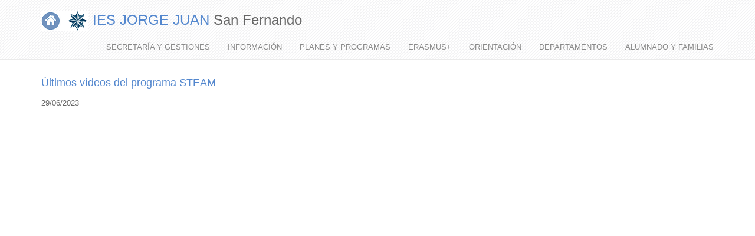

--- FILE ---
content_type: text/html; charset=UTF-8
request_url: https://www.iesjorgejuan.es/index.php/node/950
body_size: 4964
content:

					
  
<!DOCTYPE html>
<html lang="es" dir="ltr" prefix="content: http://purl.org/rss/1.0/modules/content/  dc: http://purl.org/dc/terms/  foaf: http://xmlns.com/foaf/0.1/  og: http://ogp.me/ns#  rdfs: http://www.w3.org/2000/01/rdf-schema#  schema: http://schema.org/  sioc: http://rdfs.org/sioc/ns#  sioct: http://rdfs.org/sioc/types#  skos: http://www.w3.org/2004/02/skos/core#  xsd: http://www.w3.org/2001/XMLSchema# ">
  <head>
    <meta charset="utf-8" />
<meta name="Generator" content="Drupal 8 (https://www.drupal.org)" />
<meta name="MobileOptimized" content="width" />
<meta name="HandheldFriendly" content="true" />
<meta name="viewport" content="width=device-width, initial-scale=1.0" />
<link rel="shortcut icon" href="/sites/default/files/faviconjj.ico" type="image/vnd.microsoft.icon" />
<link rel="canonical" href="https://www.iesjorgejuan.es/index.php/node/950" />
<link rel="shortlink" href="https://www.iesjorgejuan.es/index.php/node/950" />
<link rel="revision" href="https://www.iesjorgejuan.es/index.php/node/950" />

    <title>Últimos vídeos del programa STEAM | IES JORGE JUAN</title>
    <link rel="stylesheet" media="all" href="/sites/default/files/css/css_9m8-tA3IQf8ThlLQYTTZUyEweCvyR908Tg0XCbKYOfY.css" />
<link rel="stylesheet" media="all" href="/sites/default/files/css/css_T93gfKF7AHCFHGmIOmceOBDraCoQIF3xdlRbVydvdoI.css" />

    
<!--[if lte IE 8]>
<script src="/sites/default/files/js/js_VtafjXmRvoUgAzqzYTA3Wrjkx9wcWhjP0G4ZnnqRamA.js"></script>
<![endif]-->

  </head>
 
  <body class="path-node page-node-type-noticia">
    
      <div class="dialog-off-canvas-main-canvas" data-off-canvas-main-canvas>
    <div id="page-wrapper">

  <nav class="navbar navbar-default navbar-static-top">
    <div class="container">
	  <div class="row">
	    <div class="col-xs-12 nopadding">
		
		  <div class="navbar-header">
		    <button type="button" class="navbar-toggle collapsed" data-toggle="collapse" data-target="#navbar-main" aria-expanded="false">
		      <span class="icon-bar"></span>
			  <span class="icon-bar"></span>
		      <span class="icon-bar"></span>
			</button>
			
						  <div id="logo">
			      <div id="block-likable-site-branding">
  
      
        <a href="/index.php/" rel="home">
      <img src="/sites/default/files/Logo_JJ-80-chico.png" alt="Inicio" />
    </a>
        <a href="/index.php/" title="Inicio" rel="home">IES JORGE JUAN</a>
    San Fernando
</div>


			  </div>
				      </div>
	 
		  			<div class="collapse navbar-collapse" id="navbar-main">
				  <nav role="navigation" aria-labelledby="block-mimenu-3-menu" id="block-mimenu-3">
            
  <h2 class="visually-hidden" id="block-mimenu-3-menu">MI MENÚ</h2>
  

        
              <ul>
              <li>
        <a href="/index.php/secretaria" data-drupal-link-system-path="node/53">SECRETARÍA Y GESTIONES</a>
              </li>
          <li>
        <a href="/index.php/informacion-sobre-el-centro" data-drupal-link-system-path="node/647">INFORMACIÓN</a>
                                <ul>
              <li>
        <a href="/index.php/finalidades-educativas" data-drupal-link-system-path="node/54">Finalidades educativas</a>
              </li>
          <li>
        <a href="/index.php/acredita" data-drupal-link-system-path="node/845">Acredita</a>
              </li>
          <li>
        <a href="/index.php/sites/default/files/dp8/elcentro/16-09-21-Asignaturas-2021-2022.xlsx">Oferta educativa</a>
              </li>
          <li>
        <a href="https://www.iesjorgejuan.es/sites/default/files/dp8/elcentro/jefatura/LIBROS-1bachillerato-2025-26.pdf">Libros de texto 1º Bachillerato</a>
              </li>
          <li>
        <a href="https://www.iesjorgejuan.es/sites/default/files/dp8/elcentro/jefatura/LIBROS-2bachillerato-2025-26.pdf">Libros de texto 2º Bachillerato</a>
              </li>
          <li>
        <a href="/index.php/horario" data-drupal-link-system-path="node/28">Horario</a>
              </li>
          <li>
        <a href="https://www.iesjorgejuan.es/sites/default/files/dp8/elcentro/jefatura/CALENDARIO-ESCOLAR-COLOR-2025_2026.pdf">Calendario escolar</a>
              </li>
          <li>
        <a href="/index.php/planos-del-edificio" data-drupal-link-system-path="node/55">Planos del centro</a>
              </li>
          <li>
        <a href="/index.php/ubicacion-y-contacto" data-drupal-link-system-path="node/57">Ubicación y contacto</a>
              </li>
        </ul>
  
              </li>
          <li>
        <a href="/index.php/node/648" data-drupal-link-system-path="node/648">PLANES Y PROGRAMAS</a>
                                <ul>
              <li>
        <a href="https://drive.google.com/file/d/1XAk77zswaZZKBfjnFJkcVh7xZ5fWiR-2/view?usp=sharing">Plan de centro</a>
              </li>
          <li>
        <a href="/index.php/programa-escuela-espacio-de-paz" data-drupal-link-system-path="taxonomy/term/32">Escuela Espacio de Paz</a>
              </li>
          <li>
        <a href="/index.php/igualdad" data-drupal-link-system-path="node/857">Igualdad</a>
              </li>
          <li>
        <a href="/index.php/node/860" data-drupal-link-system-path="node/860">Aldea</a>
              </li>
          <li>
        <a href="/index.php/programa-forma-joven" data-drupal-link-system-path="taxonomy/term/38">Forma Joven</a>
              </li>
          <li>
        <a href="/index.php/biblioteca" data-drupal-link-system-path="node/665">Lectura y Biblioteca</a>
              </li>
          <li>
        <a href="/index.php/plan-tic" data-drupal-link-system-path="node/653">Transformación Digital Educativa (TDE)</a>
              </li>
          <li>
        <a href="/index.php/actividades-complementarias-y-extraescolares" data-drupal-link-system-path="taxonomy/term/39">Actividades Complementarias y Extraescolares</a>
              </li>
          <li>
        <a href="/index.php/node/654" data-drupal-link-system-path="node/654">Arte, cultura y creatividad</a>
              </li>
        </ul>
  
              </li>
          <li>
        <a href="/index.php/node/844" data-drupal-link-system-path="node/844">ERASMUS+</a>
                                <ul>
              <li>
        <a href="/index.php/node/1089" data-drupal-link-system-path="node/1089">Erasmus Escolar</a>
              </li>
          <li>
        <a href="/index.php/node/859" data-drupal-link-system-path="node/859">Carta ECHE</a>
              </li>
          <li>
        <a href="/index.php/node/885" data-drupal-link-system-path="node/885">Erasmus Educación Superior</a>
              </li>
          <li>
        <a href="/index.php/node/792" data-drupal-link-system-path="node/792">Trayectoria internacional</a>
              </li>
        </ul>
  
              </li>
          <li>
        <a href="/index.php/node/674" data-drupal-link-system-path="node/674">ORIENTACIÓN</a>
                                <ul>
              <li>
        <a href="/index.php/dpto/orientacion/miembros-del-dpto" data-drupal-link-system-path="node/140">Información general</a>
              </li>
          <li>
        <a href="/index.php/dpto/orientacion/becas" data-drupal-link-system-path="node/61">Becas y mentorías</a>
              </li>
          <li>
        <a href="/index.php/es/dpto/orientacion/pruebas-mayores" data-drupal-link-system-path="node/605">Pruebas libres de ESO y Bachillerato</a>
              </li>
          <li>
        <a href="/index.php/es/dpto/orientacion/pruebas-acceso-ciclo-medio-y-superior" data-drupal-link-system-path="node/602">Pruebas de acceso a ciclos formativos</a>
              </li>
          <li>
        <a href="/index.php/es/dpto/orientacion/ciclos" data-drupal-link-system-path="node/603">Ciclos Formativos</a>
              </li>
          <li>
        <a href="/index.php/es/dpto/orientacion/ensenanzas-artisticas" data-drupal-link-system-path="node/601">Enseñanzas artísticas</a>
              </li>
          <li>
        <a href="https://youtu.be/y4C9IWrFs-o">Enseñanzas deportivas de régimen especial</a>
              </li>
          <li>
        <a href="/index.php/es/dpto/orientacion/pevau" data-drupal-link-system-path="node/600">PEvAU</a>
              </li>
          <li>
        <a href="/index.php/es/dpto/orientacion/universidad" data-drupal-link-system-path="node/599">Universidad</a>
              </li>
          <li>
        <a href="/index.php/node/685" data-drupal-link-system-path="node/685">Si no obtienes el título de ESO</a>
              </li>
        </ul>
  
              </li>
          <li>
        <a href="/index.php/departamentos" title="Criterios de evaluación, materiales y diversa información de los departamentos" data-drupal-link-system-path="node/673">DEPARTAMENTOS</a>
                                <ul>
              <li>
        <a href="/index.php/dpto-biologia-y-geologia" data-drupal-link-system-path="node/5">Biología y Geología</a>
              </li>
          <li>
        <a href="/index.php/dpto-ciclos-formativos" data-drupal-link-system-path="node/22">Ciclos Formativos</a>
              </li>
          <li>
        <a href="/index.php/dpto-dibujo" data-drupal-link-system-path="node/8">Dibujo</a>
              </li>
          <li>
        <a href="/index.php/dpto-educacion-fisica" data-drupal-link-system-path="node/19">Educación Física</a>
              </li>
          <li>
        <a href="/index.php/dpto-filosofia" data-drupal-link-system-path="node/17">Filosofía</a>
              </li>
          <li>
        <a href="/index.php/dpto-fisica-y-quimica" data-drupal-link-system-path="node/10">Física y Química</a>
              </li>
          <li>
        <a href="/index.php/dpto-frances" data-drupal-link-system-path="node/14">Francés</a>
              </li>
          <li>
        <a href="/index.php/dpto-geografia-e-historia" data-drupal-link-system-path="node/16">Geografía e Historia / Economía</a>
              </li>
          <li>
        <a href="/index.php/dpto-ingles" data-drupal-link-system-path="node/13">Inglés</a>
              </li>
          <li>
        <a href="/index.php/dpto-latin-y-griego" data-drupal-link-system-path="node/15">Latín y Griego</a>
              </li>
          <li>
        <a href="/index.php/dpto-lengua-y-literatura" data-drupal-link-system-path="node/12">Lengua y Literatura</a>
              </li>
          <li>
        <a href="/index.php/dpto-matematicas" data-drupal-link-system-path="node/6">Matemáticas</a>
              </li>
          <li>
        <a href="/index.php/dpto-musica" data-drupal-link-system-path="node/18">Música</a>
              </li>
          <li>
        <a href="/index.php/node/674" data-drupal-link-system-path="node/674">Orientación</a>
              </li>
          <li>
        <a href="/index.php/dpto-religion" data-drupal-link-system-path="node/21">Religión</a>
              </li>
          <li>
        <a href="/index.php/dpto-tecnologia" data-drupal-link-system-path="node/11">Tecnología</a>
              </li>
        </ul>
  
              </li>
          <li>
        <a href="/index.php/node/675" title="Orientación académica, AMPA, técnicas de estudio, etc." data-drupal-link-system-path="node/675">ALUMNADO Y FAMILIAS</a>
                                <ul>
              <li>
        <a href="/index.php/periodico" data-drupal-link-system-path="node/528">Periódico del centro</a>
              </li>
          <li>
        <a href="/index.php/ia" data-drupal-link-system-path="node/1085">IA</a>
              </li>
          <li>
        <a href="/index.php/buen-uso-de-las-nuevas-tecnologias" data-drupal-link-system-path="node/767">Buen uso de las nuevas tecnologías</a>
              </li>
          <li>
        <a href="https://drive.google.com/file/d/1D1JqYW24BDGGjxOjlBL_KUfLpWR61Z8D/view?usp=drivesdk">iPasen: cómo generar la contraseña</a>
              </li>
          <li>
        <a href="https://www.youtube.com/watch?v=K7s5wXWcEdc&amp;t=0s">iPasen: acceso al boletín de notas</a>
              </li>
          <li>
        <a href="/index.php/node/49" title="Asociación de Madres y Padres del Alumnado" data-drupal-link-system-path="node/49">AMPA</a>
              </li>
          <li>
        <a href="/index.php/transicion-secundaria" title="Información sobre la transición a secundaria para las familias." data-drupal-link-system-path="node/646">Transición a secundaria</a>
              </li>
          <li>
        <a href="http://www.juntadeandalucia.es/educacion/portals/web/escuela-familias" title="Web de la Consejería de Educación y Deporte para orientar a las familias.">Escuela de familias</a>
              </li>
          <li>
        <a href="/index.php/node/46" title="iPasen" data-drupal-link-system-path="node/46">Justificación de faltas a través del móvil</a>
              </li>
          <li>
        <a href="/index.php/plan-tic" title="Consejos y direcciones web para un uso responsable y seguro de internet." data-drupal-link-system-path="node/653">Moodle, iPasen, Séneca...Departamento TIC</a>
              </li>
          <li>
        <a href="/index.php/ajedrez" data-drupal-link-system-path="node/898">Ajedrez</a>
              </li>
          <li>
        <a href="/index.php/go" data-drupal-link-system-path="node/935">Go</a>
              </li>
          <li>
        <a href="/index.php/recomendaciones" data-drupal-link-system-path="node/655">Recomendaciones</a>
              </li>
        </ul>
  
              </li>
        </ul>
  


  </nav>

		 
			</div>
		  		  
		</div>
	  </div>
    </div>
  </nav>
  
    
      <div id="top-columns">
      <div class="container">
        <div class="row">
                                          <div class="top-block col-sm-12">
                <div id="block-mainpagecontent-2">
  
          <h2><span>Últimos vídeos del programa STEAM</span>
</h2>
      
      <div data-history-node-id="950" class="node node--type-noticia node--view-mode-full ds-1col clearfix">

  

  
            <div>29/06/2023</div>
      
            <div><p><iframe allow="accelerometer; autoplay; clipboard-write; encrypted-media; gyroscope; picture-in-picture; web-share" allowfullscreen="" frameborder="0" src="https://www.youtube.com/embed/JJwuRZUB0aM" title="" width="500"></iframe><iframe allow="accelerometer; autoplay; clipboard-write; encrypted-media; gyroscope; picture-in-picture; web-share" allowfullscreen="" frameborder="0" height="560" src="https://www.youtube.com/embed/JFnPa9IOnZo" title="" width="320"></iframe><iframe allow="accelerometer; autoplay; clipboard-write; encrypted-media; gyroscope; picture-in-picture; web-share" allowfullscreen="" frameborder="0" height="560" src="https://www.youtube.com/embed/wbAd-3nffPw" title="Últimos vídeos del programa STEAM" width="320"></iframe><iframe allow="accelerometer; autoplay; clipboard-write; encrypted-media; gyroscope; picture-in-picture; web-share" allowfullscreen="" frameborder="0" height="560" src="https://www.youtube.com/embed/B1tNw5_jS_I" title="" width="320"></iframe><iframe allow="accelerometer; autoplay; clipboard-write; encrypted-media; gyroscope; picture-in-picture; web-share" allowfullscreen="" frameborder="0" height="560" src="https://www.youtube.com/embed/7gQmb4S5cms" title="Últimos vídeos del programa STEAM" width="320"></iframe><iframe allow="accelerometer; autoplay; clipboard-write; encrypted-media; gyroscope; picture-in-picture; web-share" allowfullscreen="" frameborder="0" height="560" src="https://www.youtube.com/embed/VtFTMdDfTZY" title="Últimos vídeos del programa STEAM (6)" width="320"></iframe><iframe allow="accelerometer; autoplay; clipboard-write; encrypted-media; gyroscope; picture-in-picture; web-share" allowfullscreen="" frameborder="0" height="560" src="https://www.youtube.com/embed/daanUHkMFYs" title="Últimos vídeos del programa STEAM (7)" width="320"></iframe></p>
</div>
      
      <div>
              <div>Programa @INNICIA</div>
              <div>Programa Steam</div>
              <div>ESO</div>
              <div>Tecnología</div>
          </div>
  

</div>


  </div>


            </div>
          		          </div>
      </div>
    </div>
  
  
  <div id="main">
    <div class="container">
      <div class="row">
	  
                          		
				
		<div class="col-xs-12 col-sm-12">
          <section id="content" role="main" class="clearfix">
		  
						
			
						
            			
            <div id="content-wrap">
              
                <div data-drupal-messages-fallback class="hidden"></div>

            </div>
			
          </section>
        </div>
		
				        
      </div>
    </div>
  </div>

  
  <footer class="site-footer">
    <div class="container">
	  		<div id="footer-columns">
			<div class="row">
			  				<div class="footer-block col-sm-12">
				    <div id="block-plandeigualdad">
  
      
      
            <div><p><img alt="1" data-entity-type="file" data-entity-uuid="a5507b42-1906-47cd-8c28-510a0f9dcf77" src="/sites/default/files/inline-images/Pie-acredita.jpg" /></p>
<h6>Procedimiento financiado por el Ministerio de Educación y Formación Profesional y la Unión Europea-NextGenerationEU, en el marco del Plan de Recuperación, Transformación y Resiliencia.</h6>
<p> </p>
<p><img alt="1" data-entity-type="file" data-entity-uuid="d233e292-f0bb-46f4-9c27-e057ce7a3d9f" src="/sites/default/files/inline-images/Diapositiva1_9.JPG" width="550" /></p>
<hr /><p><img alt="2" data-entity-type="file" data-entity-uuid="068606e9-ffdc-4a08-a24f-3c29e9656ade" src="/sites/default/files/inline-images/Diapositiva2_10.JPG" width="550" /></p>
<h6>Las actuaciones y medidas preventivas desarrolladas están financiadas por el Ministerio de Presidencia, Relaciones con las Cortes e Igualdad para el desarrollo del Pacto de Estado.</h6>
<hr /><p><img alt="3" data-entity-type="file" data-entity-uuid="65a9db4a-56dc-4d8d-a960-49b54f0ff1b0" src="/sites/default/files/inline-images/Diapositiva3_8.JPG" width="550" /></p>
<h6>Las retribuciones del Profesorado de este centro que imparte las enseñanzas detalladas a continuación son cofinanciadas a través del Programa Operativo Fondo Social Europeo 2014-2020:</h6>
<h6>• Formación Profesional Básica.<br />
• Nuevos Ciclos de Formación Profesional.<br />
• Nuevos itinerarios de ESO.<br />
• Pedagogía Terapéutica.</h6>
<hr /><p><a href="http://www.sepie.es/educacion-superior/index.html"><img src="/sites/default/files/dp8/utiles/SEPIE_erasmus_plus.gif" /></a></p>
<hr /><p><img alt="1" data-entity-type="file" data-entity-uuid="ea4bd374-39e4-4c04-8ccc-a6ee946c4f7f" src="/sites/default/files/inline-images/es_cofinanciado_por_la_union_europea_pos.png" width="550" /></p>
</div>
      
  </div>


				</div>
			  			  			  			  			</div>
		</div>
	  
        <div class="row">
          <div class="col-xs-12">
                        Copyright &copy; 2026 <a href="/index.php/"></a>. Theme by <a href="http://kattio.ru" target="_blank">Katerina</a>
		  </div>
        </div>
      </div>
    </footer>
	
</div>

  </div>

    
    <script type="application/json" data-drupal-selector="drupal-settings-json">{"path":{"baseUrl":"\/index.php\/","scriptPath":null,"pathPrefix":"","currentPath":"node\/950","currentPathIsAdmin":false,"isFront":false,"currentLanguage":"es"},"pluralDelimiter":"\u0003","suppressDeprecationErrors":true,"user":{"uid":0,"permissionsHash":"2a325dcda3210b88fee160b75fbd994b12aa95ea9e7b2b3fa8cb07e26f249371"}}</script>
<script src="/sites/default/files/js/js_g9q1BbnLcdgCbvU143pjoFzB3Z3CUdChicCpuuMVxxQ.js"></script>

  </body>
</html>
